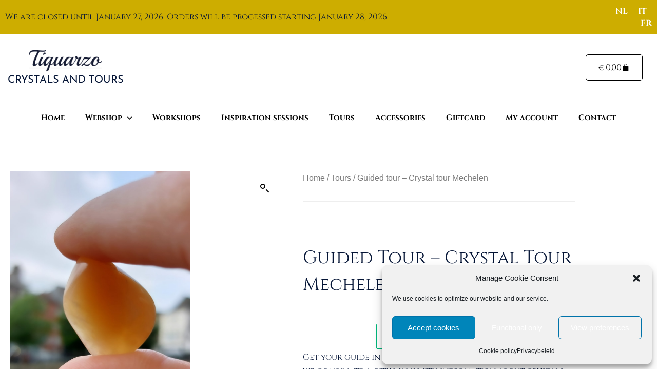

--- FILE ---
content_type: text/css
request_url: https://tiquarzo.be/wp-content/uploads/elementor/css/post-5220.css?ver=1768336631
body_size: 396
content:
.elementor-kit-5220{--e-global-color-primary:#051536;--e-global-color-secondary:#54595F;--e-global-color-text:#7A7A7A;--e-global-color-accent:#051536;--e-global-color-386fef43:#6EC1E4;--e-global-color-4e0d7f7f:#61CE70;--e-global-color-3c309efa:#4054B2;--e-global-color-23a80a45:#23A455;--e-global-color-4058dc7a:#000;--e-global-color-4dfefb97:#FFF;--e-global-color-3355266:#1A3789;--e-global-color-1bd5f807:#000000;--e-global-color-332fa05f:#CBBDA2;--e-global-color-178e7c04:#DDD5C8;--e-global-color-69c3b575:#F8F8F8;--e-global-typography-primary-font-family:"Cinzel";--e-global-typography-primary-font-weight:400;--e-global-typography-secondary-font-family:"Cinzel";--e-global-typography-secondary-font-weight:400;--e-global-typography-text-font-family:"Cinzel";--e-global-typography-text-font-weight:400;--e-global-typography-accent-font-family:"Cinzel";--e-global-typography-accent-font-weight:400;}.elementor-kit-5220 e-page-transition{background-color:#FFBC7D;}.elementor-section.elementor-section-boxed > .elementor-container{max-width:1140px;}.e-con{--container-max-width:1140px;}.elementor-widget:not(:last-child){margin-block-end:20px;}.elementor-element{--widgets-spacing:20px 20px;--widgets-spacing-row:20px;--widgets-spacing-column:20px;}{}h1.entry-title{display:var(--page-title-display);}@media(max-width:1024px){.elementor-section.elementor-section-boxed > .elementor-container{max-width:1024px;}.e-con{--container-max-width:1024px;}}@media(max-width:767px){.elementor-section.elementor-section-boxed > .elementor-container{max-width:767px;}.e-con{--container-max-width:767px;}}

--- FILE ---
content_type: text/css
request_url: https://tiquarzo.be/wp-content/uploads/elementor/css/post-2438.css?ver=1768336631
body_size: 2471
content:
.elementor-2438 .elementor-element.elementor-element-522c043:not(.elementor-motion-effects-element-type-background), .elementor-2438 .elementor-element.elementor-element-522c043 > .elementor-motion-effects-container > .elementor-motion-effects-layer{background-color:#CDAD00;}.elementor-2438 .elementor-element.elementor-element-522c043{transition:background 0.3s, border 0.3s, border-radius 0.3s, box-shadow 0.3s;}.elementor-2438 .elementor-element.elementor-element-522c043 > .elementor-background-overlay{transition:background 0.3s, border-radius 0.3s, opacity 0.3s;}.elementor-bc-flex-widget .elementor-2438 .elementor-element.elementor-element-c2e56c6.elementor-column .elementor-widget-wrap{align-items:center;}.elementor-2438 .elementor-element.elementor-element-c2e56c6.elementor-column.elementor-element[data-element_type="column"] > .elementor-widget-wrap.elementor-element-populated{align-content:center;align-items:center;}.elementor-2438 .elementor-element.elementor-element-c2e56c6.elementor-column > .elementor-widget-wrap{justify-content:center;}.elementor-widget-heading .elementor-heading-title{font-family:var( --e-global-typography-primary-font-family ), Sans-serif;font-size:var( --e-global-typography-primary-font-size );font-weight:var( --e-global-typography-primary-font-weight );line-height:var( --e-global-typography-primary-line-height );letter-spacing:var( --e-global-typography-primary-letter-spacing );color:var( --e-global-color-primary );}.elementor-bc-flex-widget .elementor-2438 .elementor-element.elementor-element-ec8544f.elementor-column .elementor-widget-wrap{align-items:center;}.elementor-2438 .elementor-element.elementor-element-ec8544f.elementor-column.elementor-element[data-element_type="column"] > .elementor-widget-wrap.elementor-element-populated{align-content:center;align-items:center;}.elementor-widget-polylang-language-switcher .cpel-switcher__lang a{font-family:var( --e-global-typography-primary-font-family ), Sans-serif;font-size:var( --e-global-typography-primary-font-size );font-weight:var( --e-global-typography-primary-font-weight );line-height:var( --e-global-typography-primary-line-height );letter-spacing:var( --e-global-typography-primary-letter-spacing );color:var( --e-global-color-text );}.elementor-widget-polylang-language-switcher .cpel-switcher__icon{color:var( --e-global-color-text );}.elementor-widget-polylang-language-switcher .cpel-switcher__lang a:hover, .elementor-widget-polylang-language-switcher .cpel-switcher__lang a:focus{font-family:var( --e-global-typography-primary-font-family ), Sans-serif;font-size:var( --e-global-typography-primary-font-size );font-weight:var( --e-global-typography-primary-font-weight );line-height:var( --e-global-typography-primary-line-height );letter-spacing:var( --e-global-typography-primary-letter-spacing );color:var( --e-global-color-accent );}.elementor-widget-polylang-language-switcher .cpel-switcher__lang.cpel-switcher__lang--active a{font-family:var( --e-global-typography-primary-font-family ), Sans-serif;font-size:var( --e-global-typography-primary-font-size );font-weight:var( --e-global-typography-primary-font-weight );line-height:var( --e-global-typography-primary-line-height );letter-spacing:var( --e-global-typography-primary-letter-spacing );}.elementor-2438 .elementor-element.elementor-element-d639f1f .cpel-switcher__lang a{font-weight:bold;color:#FFFFFF;}.elementor-2438 .elementor-element.elementor-element-d639f1f .cpel-switcher__icon{color:#FFFFFF;}.elementor-2438 .elementor-element.elementor-element-d639f1f .cpel-switcher__lang a:hover, .elementor-2438 .elementor-element.elementor-element-d639f1f .cpel-switcher__lang a:focus{color:#FFFFFF;}.elementor-2438 .elementor-element.elementor-element-d639f1f .cpel-switcher__nav{--cpel-switcher-space:10px;}.elementor-2438 .elementor-element.elementor-element-d639f1f .cpel-switcher__code{padding-left:10px;}.elementor-2438 .elementor-element.elementor-element-638de92:not(.elementor-motion-effects-element-type-background), .elementor-2438 .elementor-element.elementor-element-638de92 > .elementor-motion-effects-container > .elementor-motion-effects-layer{background-color:#FFFFFF;}.elementor-2438 .elementor-element.elementor-element-638de92 > .elementor-container{min-height:130px;}.elementor-2438 .elementor-element.elementor-element-638de92, .elementor-2438 .elementor-element.elementor-element-638de92 > .elementor-background-overlay{border-radius:0px 0px 0px 0px;}.elementor-2438 .elementor-element.elementor-element-638de92{transition:background 0.3s, border 0.3s, border-radius 0.3s, box-shadow 0.3s;}.elementor-2438 .elementor-element.elementor-element-638de92 > .elementor-background-overlay{transition:background 0.3s, border-radius 0.3s, opacity 0.3s;}.elementor-bc-flex-widget .elementor-2438 .elementor-element.elementor-element-018b74f.elementor-column .elementor-widget-wrap{align-items:center;}.elementor-2438 .elementor-element.elementor-element-018b74f.elementor-column.elementor-element[data-element_type="column"] > .elementor-widget-wrap.elementor-element-populated{align-content:center;align-items:center;}.elementor-2438 .elementor-element.elementor-element-018b74f > .elementor-widget-wrap > .elementor-widget:not(.elementor-widget__width-auto):not(.elementor-widget__width-initial):not(:last-child):not(.elementor-absolute){margin-block-end:0px;}.elementor-widget-image .widget-image-caption{color:var( --e-global-color-text );font-family:var( --e-global-typography-text-font-family ), Sans-serif;font-size:var( --e-global-typography-text-font-size );font-weight:var( --e-global-typography-text-font-weight );line-height:var( --e-global-typography-text-line-height );letter-spacing:var( --e-global-typography-text-letter-spacing );}.elementor-2438 .elementor-element.elementor-element-cbebc65 img{width:60%;}.elementor-2438 .elementor-element.elementor-element-f1aaca6{text-align:center;}.elementor-2438 .elementor-element.elementor-element-f1aaca6 .elementor-heading-title{font-family:"Josefin Sans", Sans-serif;font-size:20px;font-weight:400;}.elementor-bc-flex-widget .elementor-2438 .elementor-element.elementor-element-01c4939.elementor-column .elementor-widget-wrap{align-items:center;}.elementor-2438 .elementor-element.elementor-element-01c4939.elementor-column.elementor-element[data-element_type="column"] > .elementor-widget-wrap.elementor-element-populated{align-content:center;align-items:center;}.elementor-2438 .elementor-element.elementor-element-01c4939.elementor-column > .elementor-widget-wrap{justify-content:center;}.elementor-2438 .elementor-element.elementor-element-01c4939 > .elementor-widget-wrap > .elementor-widget:not(.elementor-widget__width-auto):not(.elementor-widget__width-initial):not(:last-child):not(.elementor-absolute){margin-block-end:0px;}.elementor-bc-flex-widget .elementor-2438 .elementor-element.elementor-element-0f17b60.elementor-column .elementor-widget-wrap{align-items:center;}.elementor-2438 .elementor-element.elementor-element-0f17b60.elementor-column.elementor-element[data-element_type="column"] > .elementor-widget-wrap.elementor-element-populated{align-content:center;align-items:center;}.elementor-widget-woocommerce-menu-cart .elementor-menu-cart__toggle .elementor-button{font-family:var( --e-global-typography-primary-font-family ), Sans-serif;font-size:var( --e-global-typography-primary-font-size );font-weight:var( --e-global-typography-primary-font-weight );line-height:var( --e-global-typography-primary-line-height );letter-spacing:var( --e-global-typography-primary-letter-spacing );}.elementor-widget-woocommerce-menu-cart .elementor-menu-cart__product-name a{font-family:var( --e-global-typography-primary-font-family ), Sans-serif;font-size:var( --e-global-typography-primary-font-size );font-weight:var( --e-global-typography-primary-font-weight );line-height:var( --e-global-typography-primary-line-height );letter-spacing:var( --e-global-typography-primary-letter-spacing );}.elementor-widget-woocommerce-menu-cart .elementor-menu-cart__product-price{font-family:var( --e-global-typography-primary-font-family ), Sans-serif;font-size:var( --e-global-typography-primary-font-size );font-weight:var( --e-global-typography-primary-font-weight );line-height:var( --e-global-typography-primary-line-height );letter-spacing:var( --e-global-typography-primary-letter-spacing );}.elementor-widget-woocommerce-menu-cart .elementor-menu-cart__footer-buttons .elementor-button{font-family:var( --e-global-typography-primary-font-family ), Sans-serif;font-size:var( --e-global-typography-primary-font-size );font-weight:var( --e-global-typography-primary-font-weight );line-height:var( --e-global-typography-primary-line-height );letter-spacing:var( --e-global-typography-primary-letter-spacing );}.elementor-widget-woocommerce-menu-cart .elementor-menu-cart__footer-buttons a.elementor-button--view-cart{font-family:var( --e-global-typography-primary-font-family ), Sans-serif;font-size:var( --e-global-typography-primary-font-size );font-weight:var( --e-global-typography-primary-font-weight );line-height:var( --e-global-typography-primary-line-height );letter-spacing:var( --e-global-typography-primary-letter-spacing );}.elementor-widget-woocommerce-menu-cart .elementor-menu-cart__footer-buttons a.elementor-button--checkout{font-family:var( --e-global-typography-primary-font-family ), Sans-serif;font-size:var( --e-global-typography-primary-font-size );font-weight:var( --e-global-typography-primary-font-weight );line-height:var( --e-global-typography-primary-line-height );letter-spacing:var( --e-global-typography-primary-letter-spacing );}.elementor-widget-woocommerce-menu-cart .woocommerce-mini-cart__empty-message{font-family:var( --e-global-typography-primary-font-family ), Sans-serif;font-size:var( --e-global-typography-primary-font-size );font-weight:var( --e-global-typography-primary-font-weight );line-height:var( --e-global-typography-primary-line-height );letter-spacing:var( --e-global-typography-primary-letter-spacing );}.elementor-2438 .elementor-element.elementor-element-6362ff1 > .elementor-widget-container{margin:0px 0px 0px 0px;padding:0px 14px 0px 0px;}.elementor-2438 .elementor-element.elementor-element-6362ff1{--main-alignment:right;--divider-style:none;--subtotal-divider-style:none;--elementor-remove-from-cart-button:none;--remove-from-cart-button:block;--toggle-button-text-color:#000000;--toggle-button-icon-color:#000000;--toggle-button-border-color:#000000;--toggle-button-border-width:1px;--toggle-button-border-radius:5px;--cart-border-style:none;--menu-cart-subtotal-color:#000000;--product-price-color:#000000;--cart-footer-layout:1fr;--products-max-height-sidecart:calc(100vh - 300px);--products-max-height-minicart:calc(100vh - 450px);--space-between-buttons:10px;--view-cart-button-text-color:#051536;--view-cart-button-background-color:rgba(255,255,255,0);--checkout-button-text-color:#051536;--checkout-button-background-color:rgba(255,255,255,0.02);}.elementor-2438 .elementor-element.elementor-element-6362ff1 .elementor-menu-cart__toggle .elementor-button{gap:10px;}.elementor-2438 .elementor-element.elementor-element-6362ff1 .widget_shopping_cart_content{--subtotal-divider-left-width:0;--subtotal-divider-right-width:0;}.elementor-2438 .elementor-element.elementor-element-6362ff1 .elementor-menu-cart__product-name a{color:#000000;}.elementor-2438 .elementor-element.elementor-element-6362ff1 .elementor-button--view-cart{border-style:solid;border-width:1px 1px 1px 1px;border-color:#051536;}.elementor-2438 .elementor-element.elementor-element-6362ff1 .elementor-button--checkout{border-style:solid;border-width:1px 1px 1px 1px;border-color:#051536;}.elementor-2438 .elementor-element.elementor-element-3a7c244:not(.elementor-motion-effects-element-type-background), .elementor-2438 .elementor-element.elementor-element-3a7c244 > .elementor-motion-effects-container > .elementor-motion-effects-layer{background-color:#FFFFFF;}.elementor-2438 .elementor-element.elementor-element-3a7c244{transition:background 0.3s, border 0.3s, border-radius 0.3s, box-shadow 0.3s;}.elementor-2438 .elementor-element.elementor-element-3a7c244 > .elementor-background-overlay{transition:background 0.3s, border-radius 0.3s, opacity 0.3s;}.elementor-bc-flex-widget .elementor-2438 .elementor-element.elementor-element-00a95aa.elementor-column .elementor-widget-wrap{align-items:center;}.elementor-2438 .elementor-element.elementor-element-00a95aa.elementor-column.elementor-element[data-element_type="column"] > .elementor-widget-wrap.elementor-element-populated{align-content:center;align-items:center;}.elementor-2438 .elementor-element.elementor-element-00a95aa.elementor-column > .elementor-widget-wrap{justify-content:center;}.elementor-widget-nav-menu .elementor-nav-menu .elementor-item{font-family:var( --e-global-typography-primary-font-family ), Sans-serif;font-size:var( --e-global-typography-primary-font-size );font-weight:var( --e-global-typography-primary-font-weight );line-height:var( --e-global-typography-primary-line-height );letter-spacing:var( --e-global-typography-primary-letter-spacing );}.elementor-widget-nav-menu .elementor-nav-menu--main .elementor-item{color:var( --e-global-color-text );fill:var( --e-global-color-text );}.elementor-widget-nav-menu .elementor-nav-menu--main .elementor-item:hover,
					.elementor-widget-nav-menu .elementor-nav-menu--main .elementor-item.elementor-item-active,
					.elementor-widget-nav-menu .elementor-nav-menu--main .elementor-item.highlighted,
					.elementor-widget-nav-menu .elementor-nav-menu--main .elementor-item:focus{color:var( --e-global-color-accent );fill:var( --e-global-color-accent );}.elementor-widget-nav-menu .elementor-nav-menu--main:not(.e--pointer-framed) .elementor-item:before,
					.elementor-widget-nav-menu .elementor-nav-menu--main:not(.e--pointer-framed) .elementor-item:after{background-color:var( --e-global-color-accent );}.elementor-widget-nav-menu .e--pointer-framed .elementor-item:before,
					.elementor-widget-nav-menu .e--pointer-framed .elementor-item:after{border-color:var( --e-global-color-accent );}.elementor-widget-nav-menu{--e-nav-menu-divider-color:var( --e-global-color-text );}.elementor-widget-nav-menu .elementor-nav-menu--dropdown .elementor-item, .elementor-widget-nav-menu .elementor-nav-menu--dropdown  .elementor-sub-item{font-family:var( --e-global-typography-accent-font-family ), Sans-serif;font-size:var( --e-global-typography-accent-font-size );font-weight:var( --e-global-typography-accent-font-weight );letter-spacing:var( --e-global-typography-accent-letter-spacing );}.elementor-2438 .elementor-element.elementor-element-7b60388 .elementor-menu-toggle{margin:0 auto;background-color:rgba(6, 6, 6, 0);}.elementor-2438 .elementor-element.elementor-element-7b60388 .elementor-nav-menu .elementor-item{font-family:"Cinzel", Sans-serif;font-size:15px;font-weight:bold;}.elementor-2438 .elementor-element.elementor-element-7b60388 .elementor-nav-menu--main .elementor-item{color:#000000;fill:#000000;}.elementor-2438 .elementor-element.elementor-element-7b60388 .elementor-nav-menu--main .elementor-item:hover,
					.elementor-2438 .elementor-element.elementor-element-7b60388 .elementor-nav-menu--main .elementor-item.elementor-item-active,
					.elementor-2438 .elementor-element.elementor-element-7b60388 .elementor-nav-menu--main .elementor-item.highlighted,
					.elementor-2438 .elementor-element.elementor-element-7b60388 .elementor-nav-menu--main .elementor-item:focus{color:#000000;fill:#000000;}.elementor-2438 .elementor-element.elementor-element-7b60388 .elementor-nav-menu--main:not(.e--pointer-framed) .elementor-item:before,
					.elementor-2438 .elementor-element.elementor-element-7b60388 .elementor-nav-menu--main:not(.e--pointer-framed) .elementor-item:after{background-color:#000000;}.elementor-2438 .elementor-element.elementor-element-7b60388 .e--pointer-framed .elementor-item:before,
					.elementor-2438 .elementor-element.elementor-element-7b60388 .e--pointer-framed .elementor-item:after{border-color:#000000;}.elementor-2438 .elementor-element.elementor-element-7b60388 .e--pointer-framed .elementor-item:before{border-width:2px;}.elementor-2438 .elementor-element.elementor-element-7b60388 .e--pointer-framed.e--animation-draw .elementor-item:before{border-width:0 0 2px 2px;}.elementor-2438 .elementor-element.elementor-element-7b60388 .e--pointer-framed.e--animation-draw .elementor-item:after{border-width:2px 2px 0 0;}.elementor-2438 .elementor-element.elementor-element-7b60388 .e--pointer-framed.e--animation-corners .elementor-item:before{border-width:2px 0 0 2px;}.elementor-2438 .elementor-element.elementor-element-7b60388 .e--pointer-framed.e--animation-corners .elementor-item:after{border-width:0 2px 2px 0;}.elementor-2438 .elementor-element.elementor-element-7b60388 .e--pointer-underline .elementor-item:after,
					 .elementor-2438 .elementor-element.elementor-element-7b60388 .e--pointer-overline .elementor-item:before,
					 .elementor-2438 .elementor-element.elementor-element-7b60388 .e--pointer-double-line .elementor-item:before,
					 .elementor-2438 .elementor-element.elementor-element-7b60388 .e--pointer-double-line .elementor-item:after{height:2px;}.elementor-2438 .elementor-element.elementor-element-7b60388 .elementor-nav-menu--dropdown a, .elementor-2438 .elementor-element.elementor-element-7b60388 .elementor-menu-toggle{color:#000000;fill:#000000;}.elementor-2438 .elementor-element.elementor-element-7b60388 .elementor-nav-menu--dropdown{background-color:#ffffff;border-radius:5px 5px 5px 5px;}.elementor-2438 .elementor-element.elementor-element-7b60388 .elementor-nav-menu--dropdown a:hover,
					.elementor-2438 .elementor-element.elementor-element-7b60388 .elementor-nav-menu--dropdown a:focus,
					.elementor-2438 .elementor-element.elementor-element-7b60388 .elementor-nav-menu--dropdown a.elementor-item-active,
					.elementor-2438 .elementor-element.elementor-element-7b60388 .elementor-nav-menu--dropdown a.highlighted,
					.elementor-2438 .elementor-element.elementor-element-7b60388 .elementor-menu-toggle:hover,
					.elementor-2438 .elementor-element.elementor-element-7b60388 .elementor-menu-toggle:focus{color:#ffffff;}.elementor-2438 .elementor-element.elementor-element-7b60388 .elementor-nav-menu--dropdown a:hover,
					.elementor-2438 .elementor-element.elementor-element-7b60388 .elementor-nav-menu--dropdown a:focus,
					.elementor-2438 .elementor-element.elementor-element-7b60388 .elementor-nav-menu--dropdown a.elementor-item-active,
					.elementor-2438 .elementor-element.elementor-element-7b60388 .elementor-nav-menu--dropdown a.highlighted{background-color:#051536;}.elementor-2438 .elementor-element.elementor-element-7b60388 .elementor-nav-menu--dropdown .elementor-item, .elementor-2438 .elementor-element.elementor-element-7b60388 .elementor-nav-menu--dropdown  .elementor-sub-item{font-weight:bold;}.elementor-2438 .elementor-element.elementor-element-7b60388 .elementor-nav-menu--dropdown li:first-child a{border-top-left-radius:5px;border-top-right-radius:5px;}.elementor-2438 .elementor-element.elementor-element-7b60388 .elementor-nav-menu--dropdown li:last-child a{border-bottom-right-radius:5px;border-bottom-left-radius:5px;}.elementor-2438 .elementor-element.elementor-element-7b60388 div.elementor-menu-toggle{color:#000000;}.elementor-2438 .elementor-element.elementor-element-7b60388 div.elementor-menu-toggle svg{fill:#000000;}.elementor-2438 .elementor-element.elementor-element-7b60388 div.elementor-menu-toggle:hover, .elementor-2438 .elementor-element.elementor-element-7b60388 div.elementor-menu-toggle:focus{color:#000000;}.elementor-2438 .elementor-element.elementor-element-7b60388 div.elementor-menu-toggle:hover svg, .elementor-2438 .elementor-element.elementor-element-7b60388 div.elementor-menu-toggle:focus svg{fill:#000000;}.elementor-theme-builder-content-area{height:400px;}.elementor-location-header:before, .elementor-location-footer:before{content:"";display:table;clear:both;}@media(min-width:768px){.elementor-2438 .elementor-element.elementor-element-c2e56c6{width:90.45%;}.elementor-2438 .elementor-element.elementor-element-ec8544f{width:9.564%;}.elementor-2438 .elementor-element.elementor-element-018b74f{width:20%;}.elementor-2438 .elementor-element.elementor-element-01c4939{width:67.707%;}.elementor-2438 .elementor-element.elementor-element-0f17b60{width:11.957%;}}@media(max-width:1024px) and (min-width:768px){.elementor-2438 .elementor-element.elementor-element-c2e56c6{width:80%;}.elementor-2438 .elementor-element.elementor-element-ec8544f{width:20%;}.elementor-2438 .elementor-element.elementor-element-018b74f{width:40%;}.elementor-2438 .elementor-element.elementor-element-01c4939{width:41%;}.elementor-2438 .elementor-element.elementor-element-0f17b60{width:10%;}.elementor-2438 .elementor-element.elementor-element-00a95aa{width:100%;}}@media(max-width:1024px){.elementor-widget-heading .elementor-heading-title{font-size:var( --e-global-typography-primary-font-size );line-height:var( --e-global-typography-primary-line-height );letter-spacing:var( --e-global-typography-primary-letter-spacing );}.elementor-bc-flex-widget .elementor-2438 .elementor-element.elementor-element-ec8544f.elementor-column .elementor-widget-wrap{align-items:center;}.elementor-2438 .elementor-element.elementor-element-ec8544f.elementor-column.elementor-element[data-element_type="column"] > .elementor-widget-wrap.elementor-element-populated{align-content:center;align-items:center;}.elementor-widget-polylang-language-switcher .cpel-switcher__lang a{font-size:var( --e-global-typography-primary-font-size );line-height:var( --e-global-typography-primary-line-height );letter-spacing:var( --e-global-typography-primary-letter-spacing );}.elementor-widget-polylang-language-switcher .cpel-switcher__lang a:hover, .elementor-widget-polylang-language-switcher .cpel-switcher__lang a:focus{font-size:var( --e-global-typography-primary-font-size );line-height:var( --e-global-typography-primary-line-height );letter-spacing:var( --e-global-typography-primary-letter-spacing );}.elementor-widget-polylang-language-switcher .cpel-switcher__lang.cpel-switcher__lang--active a{font-size:var( --e-global-typography-primary-font-size );line-height:var( --e-global-typography-primary-line-height );letter-spacing:var( --e-global-typography-primary-letter-spacing );}.elementor-widget-image .widget-image-caption{font-size:var( --e-global-typography-text-font-size );line-height:var( --e-global-typography-text-line-height );letter-spacing:var( --e-global-typography-text-letter-spacing );}.elementor-widget-woocommerce-menu-cart .elementor-menu-cart__toggle .elementor-button{font-size:var( --e-global-typography-primary-font-size );line-height:var( --e-global-typography-primary-line-height );letter-spacing:var( --e-global-typography-primary-letter-spacing );}.elementor-widget-woocommerce-menu-cart .elementor-menu-cart__product-name a{font-size:var( --e-global-typography-primary-font-size );line-height:var( --e-global-typography-primary-line-height );letter-spacing:var( --e-global-typography-primary-letter-spacing );}.elementor-widget-woocommerce-menu-cart .elementor-menu-cart__product-price{font-size:var( --e-global-typography-primary-font-size );line-height:var( --e-global-typography-primary-line-height );letter-spacing:var( --e-global-typography-primary-letter-spacing );}.elementor-widget-woocommerce-menu-cart .elementor-menu-cart__footer-buttons .elementor-button{font-size:var( --e-global-typography-primary-font-size );line-height:var( --e-global-typography-primary-line-height );letter-spacing:var( --e-global-typography-primary-letter-spacing );}.elementor-widget-woocommerce-menu-cart .elementor-menu-cart__footer-buttons a.elementor-button--view-cart{font-size:var( --e-global-typography-primary-font-size );line-height:var( --e-global-typography-primary-line-height );letter-spacing:var( --e-global-typography-primary-letter-spacing );}.elementor-widget-woocommerce-menu-cart .elementor-menu-cart__footer-buttons a.elementor-button--checkout{font-size:var( --e-global-typography-primary-font-size );line-height:var( --e-global-typography-primary-line-height );letter-spacing:var( --e-global-typography-primary-letter-spacing );}.elementor-widget-woocommerce-menu-cart .woocommerce-mini-cart__empty-message{font-size:var( --e-global-typography-primary-font-size );line-height:var( --e-global-typography-primary-line-height );letter-spacing:var( --e-global-typography-primary-letter-spacing );}.elementor-widget-nav-menu .elementor-nav-menu .elementor-item{font-size:var( --e-global-typography-primary-font-size );line-height:var( --e-global-typography-primary-line-height );letter-spacing:var( --e-global-typography-primary-letter-spacing );}.elementor-widget-nav-menu .elementor-nav-menu--dropdown .elementor-item, .elementor-widget-nav-menu .elementor-nav-menu--dropdown  .elementor-sub-item{font-size:var( --e-global-typography-accent-font-size );letter-spacing:var( --e-global-typography-accent-letter-spacing );}}@media(max-width:767px){.elementor-widget-heading .elementor-heading-title{font-size:var( --e-global-typography-primary-font-size );line-height:var( --e-global-typography-primary-line-height );letter-spacing:var( --e-global-typography-primary-letter-spacing );}.elementor-widget-polylang-language-switcher .cpel-switcher__lang a{font-size:var( --e-global-typography-primary-font-size );line-height:var( --e-global-typography-primary-line-height );letter-spacing:var( --e-global-typography-primary-letter-spacing );}.elementor-widget-polylang-language-switcher .cpel-switcher__lang a:hover, .elementor-widget-polylang-language-switcher .cpel-switcher__lang a:focus{font-size:var( --e-global-typography-primary-font-size );line-height:var( --e-global-typography-primary-line-height );letter-spacing:var( --e-global-typography-primary-letter-spacing );}.elementor-widget-polylang-language-switcher .cpel-switcher__lang.cpel-switcher__lang--active a{font-size:var( --e-global-typography-primary-font-size );line-height:var( --e-global-typography-primary-line-height );letter-spacing:var( --e-global-typography-primary-letter-spacing );}.elementor-2438 .elementor-element.elementor-element-018b74f{width:100%;}.elementor-widget-image .widget-image-caption{font-size:var( --e-global-typography-text-font-size );line-height:var( --e-global-typography-text-line-height );letter-spacing:var( --e-global-typography-text-letter-spacing );}.elementor-2438 .elementor-element.elementor-element-0f17b60{width:50%;}.elementor-widget-woocommerce-menu-cart .elementor-menu-cart__toggle .elementor-button{font-size:var( --e-global-typography-primary-font-size );line-height:var( --e-global-typography-primary-line-height );letter-spacing:var( --e-global-typography-primary-letter-spacing );}.elementor-widget-woocommerce-menu-cart .elementor-menu-cart__product-name a{font-size:var( --e-global-typography-primary-font-size );line-height:var( --e-global-typography-primary-line-height );letter-spacing:var( --e-global-typography-primary-letter-spacing );}.elementor-widget-woocommerce-menu-cart .elementor-menu-cart__product-price{font-size:var( --e-global-typography-primary-font-size );line-height:var( --e-global-typography-primary-line-height );letter-spacing:var( --e-global-typography-primary-letter-spacing );}.elementor-widget-woocommerce-menu-cart .elementor-menu-cart__footer-buttons .elementor-button{font-size:var( --e-global-typography-primary-font-size );line-height:var( --e-global-typography-primary-line-height );letter-spacing:var( --e-global-typography-primary-letter-spacing );}.elementor-widget-woocommerce-menu-cart .elementor-menu-cart__footer-buttons a.elementor-button--view-cart{font-size:var( --e-global-typography-primary-font-size );line-height:var( --e-global-typography-primary-line-height );letter-spacing:var( --e-global-typography-primary-letter-spacing );}.elementor-widget-woocommerce-menu-cart .elementor-menu-cart__footer-buttons a.elementor-button--checkout{font-size:var( --e-global-typography-primary-font-size );line-height:var( --e-global-typography-primary-line-height );letter-spacing:var( --e-global-typography-primary-letter-spacing );}.elementor-widget-woocommerce-menu-cart .woocommerce-mini-cart__empty-message{font-size:var( --e-global-typography-primary-font-size );line-height:var( --e-global-typography-primary-line-height );letter-spacing:var( --e-global-typography-primary-letter-spacing );}.elementor-widget-nav-menu .elementor-nav-menu .elementor-item{font-size:var( --e-global-typography-primary-font-size );line-height:var( --e-global-typography-primary-line-height );letter-spacing:var( --e-global-typography-primary-letter-spacing );}.elementor-widget-nav-menu .elementor-nav-menu--dropdown .elementor-item, .elementor-widget-nav-menu .elementor-nav-menu--dropdown  .elementor-sub-item{font-size:var( --e-global-typography-accent-font-size );letter-spacing:var( --e-global-typography-accent-letter-spacing );}}/* Start custom CSS for woocommerce-menu-cart, class: .elementor-element-6362ff1 */.winkelmandje .elementor-button--view-cart{
    display: none;
}/* End custom CSS */
/* Start custom CSS for section, class: .elementor-element-638de92 */.price ins {
    background: transparent !important;
}
.facetwp-btn {
    display: none !important;
}
.tekstheader p {
    margin: 0;
}/* End custom CSS */
/* Start custom CSS for nav-menu, class: .elementor-element-7b60388 */.menu-item-4054 a{
    font-weight: 800 !important;
}/* End custom CSS */

--- FILE ---
content_type: text/css
request_url: https://tiquarzo.be/wp-content/uploads/elementor/css/post-2440.css?ver=1768336631
body_size: 1600
content:
.elementor-2440 .elementor-element.elementor-element-3b7c15d1 > .elementor-container > .elementor-column > .elementor-widget-wrap{align-content:center;align-items:center;}.elementor-2440 .elementor-element.elementor-element-3b7c15d1:not(.elementor-motion-effects-element-type-background), .elementor-2440 .elementor-element.elementor-element-3b7c15d1 > .elementor-motion-effects-container > .elementor-motion-effects-layer{background-color:#ffffff;}.elementor-2440 .elementor-element.elementor-element-3b7c15d1{transition:background 0.3s, border 0.3s, border-radius 0.3s, box-shadow 0.3s;padding:0px 0px 30px 0px;}.elementor-2440 .elementor-element.elementor-element-3b7c15d1 > .elementor-background-overlay{transition:background 0.3s, border-radius 0.3s, opacity 0.3s;}.elementor-2440 .elementor-element.elementor-element-10ff27f2 > .elementor-container > .elementor-column > .elementor-widget-wrap{align-content:center;align-items:center;}.elementor-2440 .elementor-element.elementor-element-10ff27f2{border-style:solid;border-width:0px 0px 1px 0px;border-color:#f9f9f9;margin-top:0px;margin-bottom:30px;padding:0px 0px 30px 0px;}.elementor-bc-flex-widget .elementor-2440 .elementor-element.elementor-element-2a7c4b6b.elementor-column .elementor-widget-wrap{align-items:center;}.elementor-2440 .elementor-element.elementor-element-2a7c4b6b.elementor-column.elementor-element[data-element_type="column"] > .elementor-widget-wrap.elementor-element-populated{align-content:center;align-items:center;}.elementor-widget-nav-menu .elementor-nav-menu .elementor-item{font-family:var( --e-global-typography-primary-font-family ), Sans-serif;font-size:var( --e-global-typography-primary-font-size );font-weight:var( --e-global-typography-primary-font-weight );line-height:var( --e-global-typography-primary-line-height );letter-spacing:var( --e-global-typography-primary-letter-spacing );}.elementor-widget-nav-menu .elementor-nav-menu--main .elementor-item{color:var( --e-global-color-text );fill:var( --e-global-color-text );}.elementor-widget-nav-menu .elementor-nav-menu--main .elementor-item:hover,
					.elementor-widget-nav-menu .elementor-nav-menu--main .elementor-item.elementor-item-active,
					.elementor-widget-nav-menu .elementor-nav-menu--main .elementor-item.highlighted,
					.elementor-widget-nav-menu .elementor-nav-menu--main .elementor-item:focus{color:var( --e-global-color-accent );fill:var( --e-global-color-accent );}.elementor-widget-nav-menu .elementor-nav-menu--main:not(.e--pointer-framed) .elementor-item:before,
					.elementor-widget-nav-menu .elementor-nav-menu--main:not(.e--pointer-framed) .elementor-item:after{background-color:var( --e-global-color-accent );}.elementor-widget-nav-menu .e--pointer-framed .elementor-item:before,
					.elementor-widget-nav-menu .e--pointer-framed .elementor-item:after{border-color:var( --e-global-color-accent );}.elementor-widget-nav-menu{--e-nav-menu-divider-color:var( --e-global-color-text );}.elementor-widget-nav-menu .elementor-nav-menu--dropdown .elementor-item, .elementor-widget-nav-menu .elementor-nav-menu--dropdown  .elementor-sub-item{font-family:var( --e-global-typography-accent-font-family ), Sans-serif;font-size:var( --e-global-typography-accent-font-size );font-weight:var( --e-global-typography-accent-font-weight );letter-spacing:var( --e-global-typography-accent-letter-spacing );}.elementor-2440 .elementor-element.elementor-element-4a6046ae .elementor-menu-toggle{margin:0 auto;background-color:rgba(0,0,0,0);border-width:0px;border-radius:0px;}.elementor-2440 .elementor-element.elementor-element-4a6046ae .elementor-nav-menu .elementor-item{font-size:13px;font-weight:500;}.elementor-2440 .elementor-element.elementor-element-4a6046ae .elementor-nav-menu--main .elementor-item:hover,
					.elementor-2440 .elementor-element.elementor-element-4a6046ae .elementor-nav-menu--main .elementor-item.elementor-item-active,
					.elementor-2440 .elementor-element.elementor-element-4a6046ae .elementor-nav-menu--main .elementor-item.highlighted,
					.elementor-2440 .elementor-element.elementor-element-4a6046ae .elementor-nav-menu--main .elementor-item:focus{color:#000000;fill:#000000;}.elementor-2440 .elementor-element.elementor-element-4a6046ae .elementor-nav-menu--main .elementor-item{padding-left:0px;padding-right:0px;}.elementor-2440 .elementor-element.elementor-element-4a6046ae{--e-nav-menu-horizontal-menu-item-margin:calc( 30px / 2 );--nav-menu-icon-size:30px;}.elementor-2440 .elementor-element.elementor-element-4a6046ae .elementor-nav-menu--main:not(.elementor-nav-menu--layout-horizontal) .elementor-nav-menu > li:not(:last-child){margin-bottom:30px;}.elementor-2440 .elementor-element.elementor-element-4a6046ae .elementor-nav-menu--dropdown a, .elementor-2440 .elementor-element.elementor-element-4a6046ae .elementor-menu-toggle{color:#000000;fill:#000000;}.elementor-2440 .elementor-element.elementor-element-4a6046ae .elementor-nav-menu--dropdown{background-color:#eaeaea;}.elementor-2440 .elementor-element.elementor-element-4a6046ae .elementor-nav-menu--dropdown a:hover,
					.elementor-2440 .elementor-element.elementor-element-4a6046ae .elementor-nav-menu--dropdown a:focus,
					.elementor-2440 .elementor-element.elementor-element-4a6046ae .elementor-nav-menu--dropdown a.elementor-item-active,
					.elementor-2440 .elementor-element.elementor-element-4a6046ae .elementor-nav-menu--dropdown a.highlighted,
					.elementor-2440 .elementor-element.elementor-element-4a6046ae .elementor-menu-toggle:hover,
					.elementor-2440 .elementor-element.elementor-element-4a6046ae .elementor-menu-toggle:focus{color:#000000;}.elementor-2440 .elementor-element.elementor-element-4a6046ae .elementor-nav-menu--dropdown a:hover,
					.elementor-2440 .elementor-element.elementor-element-4a6046ae .elementor-nav-menu--dropdown a:focus,
					.elementor-2440 .elementor-element.elementor-element-4a6046ae .elementor-nav-menu--dropdown a.elementor-item-active,
					.elementor-2440 .elementor-element.elementor-element-4a6046ae .elementor-nav-menu--dropdown a.highlighted{background-color:#ededed;}.elementor-2440 .elementor-element.elementor-element-4a6046ae .elementor-nav-menu--dropdown .elementor-item, .elementor-2440 .elementor-element.elementor-element-4a6046ae .elementor-nav-menu--dropdown  .elementor-sub-item{font-size:15px;}.elementor-2440 .elementor-element.elementor-element-4a6046ae div.elementor-menu-toggle{color:#000000;}.elementor-2440 .elementor-element.elementor-element-4a6046ae div.elementor-menu-toggle svg{fill:#000000;}.elementor-2440 .elementor-element.elementor-element-4a6046ae div.elementor-menu-toggle:hover, .elementor-2440 .elementor-element.elementor-element-4a6046ae div.elementor-menu-toggle:focus{color:#000000;}.elementor-2440 .elementor-element.elementor-element-4a6046ae div.elementor-menu-toggle:hover svg, .elementor-2440 .elementor-element.elementor-element-4a6046ae div.elementor-menu-toggle:focus svg{fill:#000000;}.elementor-widget-heading .elementor-heading-title{font-family:var( --e-global-typography-primary-font-family ), Sans-serif;font-size:var( --e-global-typography-primary-font-size );font-weight:var( --e-global-typography-primary-font-weight );line-height:var( --e-global-typography-primary-line-height );letter-spacing:var( --e-global-typography-primary-letter-spacing );color:var( --e-global-color-primary );}.elementor-2440 .elementor-element.elementor-element-48e10f29{text-align:end;}.elementor-2440 .elementor-element.elementor-element-48e10f29 .elementor-heading-title{font-size:15px;font-weight:500;color:#54595f;}.elementor-2440 .elementor-element.elementor-element-72a27911 > .elementor-container > .elementor-column > .elementor-widget-wrap{align-content:center;align-items:center;}.elementor-2440 .elementor-element.elementor-element-26baa6da{text-align:start;}.elementor-2440 .elementor-element.elementor-element-26baa6da .elementor-heading-title{font-size:13px;font-weight:300;color:#54595f;}.elementor-widget-image .widget-image-caption{color:var( --e-global-color-text );font-family:var( --e-global-typography-text-font-family ), Sans-serif;font-size:var( --e-global-typography-text-font-size );font-weight:var( --e-global-typography-text-font-weight );line-height:var( --e-global-typography-text-line-height );letter-spacing:var( --e-global-typography-text-letter-spacing );}.elementor-2440 .elementor-element.elementor-element-0bbf454{width:auto;max-width:auto;}.elementor-2440 .elementor-element.elementor-element-0bbf454 img{width:40px;}.elementor-2440 .elementor-element.elementor-element-d60267d{width:auto;max-width:auto;}.elementor-2440 .elementor-element.elementor-element-d60267d > .elementor-widget-container{margin:0px 0px 0px 10px;}.elementor-2440 .elementor-element.elementor-element-d60267d img{width:40px;}.elementor-2440 .elementor-element.elementor-element-63cd17c{width:auto;max-width:auto;}.elementor-2440 .elementor-element.elementor-element-63cd17c > .elementor-widget-container{margin:0px 0px 0px 10px;}.elementor-2440 .elementor-element.elementor-element-63cd17c img{width:40px;}.elementor-2440 .elementor-element.elementor-element-3c6f93e{width:auto;max-width:auto;}.elementor-2440 .elementor-element.elementor-element-3c6f93e > .elementor-widget-container{margin:0px 0px 0px 10px;}.elementor-2440 .elementor-element.elementor-element-3c6f93e img{width:40px;}.elementor-2440 .elementor-element.elementor-element-1c8f364{text-align:end;}.elementor-2440 .elementor-element.elementor-element-1c8f364 .elementor-heading-title{font-size:13px;font-weight:300;color:#54595f;}.elementor-2440 .elementor-element.elementor-element-dee8769{--grid-template-columns:repeat(0, auto);--icon-size:20px;--grid-column-gap:20px;--grid-row-gap:0px;}.elementor-2440 .elementor-element.elementor-element-dee8769 .elementor-widget-container{text-align:right;}.elementor-2440 .elementor-element.elementor-element-dee8769 .elementor-social-icon{background-color:rgba(0,0,0,0);--icon-padding:0em;}.elementor-2440 .elementor-element.elementor-element-dee8769 .elementor-social-icon i{color:rgba(84,89,95,0.73);}.elementor-2440 .elementor-element.elementor-element-dee8769 .elementor-social-icon svg{fill:rgba(84,89,95,0.73);}.elementor-2440 .elementor-element.elementor-element-dee8769 .elementor-social-icon:hover{background-color:rgba(255,255,255,0);}.elementor-2440 .elementor-element.elementor-element-dee8769 .elementor-social-icon:hover i{color:#000000;}.elementor-2440 .elementor-element.elementor-element-dee8769 .elementor-social-icon:hover svg{fill:#000000;}.elementor-theme-builder-content-area{height:400px;}.elementor-location-header:before, .elementor-location-footer:before{content:"";display:table;clear:both;}@media(max-width:1024px) and (min-width:768px){.elementor-2440 .elementor-element.elementor-element-6bf2cb16{width:100%;}}@media(max-width:1024px){.elementor-2440 .elementor-element.elementor-element-3b7c15d1{padding:30px 20px 30px 20px;}.elementor-widget-nav-menu .elementor-nav-menu .elementor-item{font-size:var( --e-global-typography-primary-font-size );line-height:var( --e-global-typography-primary-line-height );letter-spacing:var( --e-global-typography-primary-letter-spacing );}.elementor-widget-nav-menu .elementor-nav-menu--dropdown .elementor-item, .elementor-widget-nav-menu .elementor-nav-menu--dropdown  .elementor-sub-item{font-size:var( --e-global-typography-accent-font-size );letter-spacing:var( --e-global-typography-accent-letter-spacing );}.elementor-2440 .elementor-element.elementor-element-4a6046ae .elementor-nav-menu .elementor-item{font-size:13px;}.elementor-widget-heading .elementor-heading-title{font-size:var( --e-global-typography-primary-font-size );line-height:var( --e-global-typography-primary-line-height );letter-spacing:var( --e-global-typography-primary-letter-spacing );}.elementor-2440 .elementor-element.elementor-element-48e10f29 .elementor-heading-title{font-size:22px;}.elementor-widget-image .widget-image-caption{font-size:var( --e-global-typography-text-font-size );line-height:var( --e-global-typography-text-line-height );letter-spacing:var( --e-global-typography-text-letter-spacing );}.elementor-2440 .elementor-element.elementor-element-dee8769{--icon-size:13px;--grid-column-gap:10px;}}@media(max-width:767px){.elementor-2440 .elementor-element.elementor-element-3b7c15d1{padding:25px 20px 25px 20px;}.elementor-2440 .elementor-element.elementor-element-6bf2cb16{width:100%;}.elementor-2440 .elementor-element.elementor-element-2a7c4b6b{width:30%;}.elementor-widget-nav-menu .elementor-nav-menu .elementor-item{font-size:var( --e-global-typography-primary-font-size );line-height:var( --e-global-typography-primary-line-height );letter-spacing:var( --e-global-typography-primary-letter-spacing );}.elementor-widget-nav-menu .elementor-nav-menu--dropdown .elementor-item, .elementor-widget-nav-menu .elementor-nav-menu--dropdown  .elementor-sub-item{font-size:var( --e-global-typography-accent-font-size );letter-spacing:var( --e-global-typography-accent-letter-spacing );}.elementor-2440 .elementor-element.elementor-element-4a6046ae .elementor-nav-menu--main > .elementor-nav-menu > li > .elementor-nav-menu--dropdown, .elementor-2440 .elementor-element.elementor-element-4a6046ae .elementor-nav-menu__container.elementor-nav-menu--dropdown{margin-top:40px !important;}.elementor-2440 .elementor-element.elementor-element-a2d9648{width:70%;}.elementor-widget-heading .elementor-heading-title{font-size:var( --e-global-typography-primary-font-size );line-height:var( --e-global-typography-primary-line-height );letter-spacing:var( --e-global-typography-primary-letter-spacing );}.elementor-2440 .elementor-element.elementor-element-48e10f29{text-align:end;}.elementor-2440 .elementor-element.elementor-element-48e10f29 .elementor-heading-title{font-size:20px;}.elementor-2440 .elementor-element.elementor-element-26baa6da{text-align:center;}.elementor-2440 .elementor-element.elementor-element-26baa6da .elementor-heading-title{line-height:19px;}.elementor-widget-image .widget-image-caption{font-size:var( --e-global-typography-text-font-size );line-height:var( --e-global-typography-text-line-height );letter-spacing:var( --e-global-typography-text-letter-spacing );}.elementor-2440 .elementor-element.elementor-element-1c8f364{text-align:center;}.elementor-2440 .elementor-element.elementor-element-1c8f364 .elementor-heading-title{line-height:19px;}.elementor-2440 .elementor-element.elementor-element-dee8769 .elementor-widget-container{text-align:center;}}

--- FILE ---
content_type: text/css
request_url: https://tiquarzo.be/wp-content/uploads/elementor/css/post-12202.css?ver=1768345820
body_size: 2080
content:
.elementor-12202 .elementor-element.elementor-element-1c3eb676{margin-top:50px;margin-bottom:50px;}.elementor-12202 .elementor-element.elementor-element-b2f7ad > .elementor-element-populated{transition:background 0.3s, border 0.3s, border-radius 0.3s, box-shadow 0.3s;}.elementor-12202 .elementor-element.elementor-element-b2f7ad > .elementor-element-populated > .elementor-background-overlay{transition:background 0.3s, border-radius 0.3s, opacity 0.3s;}.woocommerce .elementor-12202 .elementor-element.elementor-element-5fa07d7a .flex-viewport:not(:last-child){margin-bottom:10px;}.elementor-12202 .elementor-element.elementor-element-7ed25083 > .elementor-element-populated{padding:20px 20px 20px 20px;}.elementor-12202 .elementor-element.elementor-element-402f16aa .woocommerce-breadcrumb{color:#7a7a7a;font-size:16px;font-weight:200;line-height:1.7em;}.elementor-12202 .elementor-element.elementor-element-402f16aa .woocommerce-breadcrumb > a{color:#7a7a7a;}.elementor-widget-woocommerce-product-title .elementor-heading-title{font-family:var( --e-global-typography-primary-font-family ), Sans-serif;font-size:var( --e-global-typography-primary-font-size );font-weight:var( --e-global-typography-primary-font-weight );line-height:var( --e-global-typography-primary-line-height );letter-spacing:var( --e-global-typography-primary-letter-spacing );color:var( --e-global-color-primary );}.elementor-12202 .elementor-element.elementor-element-6ac2fe7e .elementor-heading-title{font-size:35px;text-transform:capitalize;}.woocommerce .elementor-12202 .elementor-element.elementor-element-3730a094 .woocommerce-review-link{color:#000000;font-family:"Merriweather", Sans-serif;font-size:14px;font-weight:200;line-height:1.7em;}.woocommerce .elementor-12202 .elementor-element.elementor-element-3730a094 .star-rating{font-size:0.7em;}.elementor-12202 .elementor-element.elementor-element-247084f8 > .elementor-widget-container{margin:30px 0px 0px 0px;}.elementor-12202 .elementor-element.elementor-element-247084f8{text-align:start;}.woocommerce .elementor-12202 .elementor-element.elementor-element-247084f8 .woocommerce-product-details__short-description{font-size:16px;font-weight:200;line-height:1.7em;}.woocommerce .elementor-widget-woocommerce-product-price .price{color:var( --e-global-color-primary );font-family:var( --e-global-typography-primary-font-family ), Sans-serif;font-size:var( --e-global-typography-primary-font-size );font-weight:var( --e-global-typography-primary-font-weight );line-height:var( --e-global-typography-primary-line-height );letter-spacing:var( --e-global-typography-primary-letter-spacing );}.elementor-12202 .elementor-element.elementor-element-1d1c7681 > .elementor-widget-container{margin:0px 0px 0px 0px;}.elementor-12202 .elementor-element.elementor-element-1d1c7681{text-align:start;}.woocommerce .elementor-12202 .elementor-element.elementor-element-1d1c7681 .price{color:var( --e-global-color-1bd5f807 );font-size:23px;font-weight:100;text-transform:none;}.woocommerce .elementor-12202 .elementor-element.elementor-element-1d1c7681 .price ins{color:#0c0c0c;font-size:23px;font-weight:200;}body:not(.rtl) .elementor-12202 .elementor-element.elementor-element-1d1c7681:not(.elementor-product-price-block-yes) del{margin-right:0px;}body.rtl .elementor-12202 .elementor-element.elementor-element-1d1c7681:not(.elementor-product-price-block-yes) del{margin-left:0px;}.elementor-12202 .elementor-element.elementor-element-1d1c7681.elementor-product-price-block-yes del{margin-bottom:0px;}.elementor-widget-woocommerce-product-add-to-cart .added_to_cart{font-family:var( --e-global-typography-accent-font-family ), Sans-serif;font-size:var( --e-global-typography-accent-font-size );font-weight:var( --e-global-typography-accent-font-weight );line-height:var( --e-global-typography-accent-line-height );letter-spacing:var( --e-global-typography-accent-letter-spacing );}.elementor-12202 .elementor-element.elementor-element-33b72bca .cart button, .elementor-12202 .elementor-element.elementor-element-33b72bca .cart .button{border-style:solid;border-width:1px 1px 1px 1px;border-radius:0px 0px 0px 0px;padding:14px 035px 14px 35px;color:#ffffff;background-color:#000000;border-color:#000000;transition:all 0.2s;}.elementor-12202 .elementor-element.elementor-element-33b72bca .cart button:hover, .elementor-12202 .elementor-element.elementor-element-33b72bca .cart .button:hover{color:#000000;background-color:rgba(255,255,255,0.05);border-color:#000000;}.elementor-12202 .elementor-element.elementor-element-33b72bca .quantity .qty{border-radius:0px 0px 0px 0px;color:#000000;background-color:rgba(255,255,255,0.08);border-color:#000000;transition:all 0.2s;}.elementor-12202 .elementor-element.elementor-element-33b72bca .quantity .qty:focus{color:#000000;}.elementor-12202 .elementor-element.elementor-element-7d9934d0 > .elementor-element-populated{padding:10px 10px 10px 10px;}.elementor-12202 .elementor-element.elementor-element-47fffc4b > .elementor-container > .elementor-column > .elementor-widget-wrap{align-content:center;align-items:center;}.elementor-12202 .elementor-element.elementor-element-47fffc4b{border-style:solid;border-width:0px 0px 1px 0px;border-color:#7a7a7a;margin-top:0px;margin-bottom:070px;padding:0px 0px 20px 0px;}.elementor-12202 .elementor-element.elementor-element-47fffc4b, .elementor-12202 .elementor-element.elementor-element-47fffc4b > .elementor-background-overlay{border-radius:0px 0px 0px 0px;}.elementor-12202 .elementor-element.elementor-element-48a025ce .elementor-heading-title{font-size:15px;text-transform:capitalize;}.elementor-widget-woocommerce-product-meta .product_meta .detail-container:not(:last-child):after{border-color:var( --e-global-color-text );}.elementor-12202 .elementor-element.elementor-element-7ad986dc{font-size:12px;color:#7a7a7a;}.elementor-12202 .elementor-element.elementor-element-7ad986dc a{color:#000000;}.woocommerce .elementor-12202 .elementor-element.elementor-element-4094bc5 .woocommerce-tabs ul.wc-tabs li{background-color:#efefef;border-radius:0px 0px 0 0;}.woocommerce .elementor-12202 .elementor-element.elementor-element-4094bc5 .woocommerce-tabs .woocommerce-Tabs-panel, .woocommerce .elementor-12202 .elementor-element.elementor-element-4094bc5 .woocommerce-tabs ul.wc-tabs li.active{background-color:#f2f2f2;}.woocommerce .elementor-12202 .elementor-element.elementor-element-4094bc5 .woocommerce-tabs ul.wc-tabs li.active{border-bottom-color:#f2f2f2;}.woocommerce .elementor-12202 .elementor-element.elementor-element-4094bc5 .woocommerce-tabs .woocommerce-Tabs-panel{font-size:13px;font-weight:100;line-height:1.6em;border-radius:0px 0px 0px 0px;}.woocommerce .elementor-12202 .elementor-element.elementor-element-4094bc5 .woocommerce-Tabs-panel h2{color:#7a7a7a;}.woocommerce .elementor-12202 .elementor-element.elementor-element-4094bc5 .woocommerce-tabs .woocommerce-Tabs-panel h2{font-size:30px;font-weight:100;}.woocommerce .elementor-12202 .elementor-element.elementor-element-4094bc5 .woocommerce-tabs ul.wc-tabs{margin-left:0px;margin-right:0px;}.elementor-widget-woocommerce-product-related.elementor-wc-products ul.products li.product .woocommerce-loop-product__title{color:var( --e-global-color-primary );}.elementor-widget-woocommerce-product-related.elementor-wc-products ul.products li.product .woocommerce-loop-category__title{color:var( --e-global-color-primary );}.elementor-widget-woocommerce-product-related.elementor-wc-products ul.products li.product .woocommerce-loop-product__title, .elementor-widget-woocommerce-product-related.elementor-wc-products ul.products li.product .woocommerce-loop-category__title{font-family:var( --e-global-typography-primary-font-family ), Sans-serif;font-size:var( --e-global-typography-primary-font-size );font-weight:var( --e-global-typography-primary-font-weight );line-height:var( --e-global-typography-primary-line-height );letter-spacing:var( --e-global-typography-primary-letter-spacing );}.woocommerce .elementor-widget-woocommerce-product-related.elementor-wc-products .products > h2{color:var( --e-global-color-primary );font-family:var( --e-global-typography-primary-font-family ), Sans-serif;font-size:var( --e-global-typography-primary-font-size );font-weight:var( --e-global-typography-primary-font-weight );line-height:var( --e-global-typography-primary-line-height );letter-spacing:var( --e-global-typography-primary-letter-spacing );}.elementor-widget-woocommerce-product-related.elementor-wc-products ul.products li.product .price{color:var( --e-global-color-primary );font-family:var( --e-global-typography-primary-font-family ), Sans-serif;font-size:var( --e-global-typography-primary-font-size );font-weight:var( --e-global-typography-primary-font-weight );line-height:var( --e-global-typography-primary-line-height );letter-spacing:var( --e-global-typography-primary-letter-spacing );}.elementor-widget-woocommerce-product-related.elementor-wc-products ul.products li.product .price ins{color:var( --e-global-color-primary );}.elementor-widget-woocommerce-product-related.elementor-wc-products ul.products li.product .price ins .amount{color:var( --e-global-color-primary );}.elementor-widget-woocommerce-product-related.elementor-wc-products ul.products li.product .price del{color:var( --e-global-color-primary );}.elementor-widget-woocommerce-product-related.elementor-wc-products ul.products li.product .price del .amount{color:var( --e-global-color-primary );}.elementor-widget-woocommerce-product-related.elementor-wc-products ul.products li.product .price del {font-family:var( --e-global-typography-primary-font-family ), Sans-serif;font-size:var( --e-global-typography-primary-font-size );font-weight:var( --e-global-typography-primary-font-weight );line-height:var( --e-global-typography-primary-line-height );letter-spacing:var( --e-global-typography-primary-letter-spacing );}.elementor-widget-woocommerce-product-related.elementor-wc-products ul.products li.product .button{font-family:var( --e-global-typography-accent-font-family ), Sans-serif;font-size:var( --e-global-typography-accent-font-size );font-weight:var( --e-global-typography-accent-font-weight );line-height:var( --e-global-typography-accent-line-height );letter-spacing:var( --e-global-typography-accent-letter-spacing );}.elementor-widget-woocommerce-product-related.elementor-wc-products .added_to_cart{font-family:var( --e-global-typography-accent-font-family ), Sans-serif;font-size:var( --e-global-typography-accent-font-size );font-weight:var( --e-global-typography-accent-font-weight );line-height:var( --e-global-typography-accent-line-height );letter-spacing:var( --e-global-typography-accent-letter-spacing );}.elementor-12202 .elementor-element.elementor-element-c18dfa7.elementor-wc-products ul.products li.product{text-align:left;border-radius:0px;}.elementor-12202 .elementor-element.elementor-element-c18dfa7.elementor-wc-products  ul.products{grid-column-gap:20px;grid-row-gap:40px;}.elementor-12202 .elementor-element.elementor-element-c18dfa7.elementor-wc-products ul.products li.product .woocommerce-loop-product__title{color:#000000;}.elementor-12202 .elementor-element.elementor-element-c18dfa7.elementor-wc-products ul.products li.product .woocommerce-loop-category__title{color:#000000;}.elementor-12202 .elementor-element.elementor-element-c18dfa7.elementor-wc-products ul.products li.product .woocommerce-loop-product__title, .elementor-12202 .elementor-element.elementor-element-c18dfa7.elementor-wc-products ul.products li.product .woocommerce-loop-category__title{font-family:"Merriweather", Sans-serif;}.woocommerce .elementor-12202 .elementor-element.elementor-element-c18dfa7.elementor-wc-products .products > h2{color:#000000;font-family:"Merriweather", Sans-serif;font-size:15px;font-weight:900;text-transform:capitalize;text-align:start;}.elementor-12202 .elementor-element.elementor-element-c18dfa7.elementor-wc-products ul.products li.product .price{color:#000000;font-family:"Merriweather", Sans-serif;}.elementor-12202 .elementor-element.elementor-element-c18dfa7.elementor-wc-products ul.products li.product .price ins{color:#000000;}.elementor-12202 .elementor-element.elementor-element-c18dfa7.elementor-wc-products ul.products li.product .price ins .amount{color:#000000;}.elementor-12202 .elementor-element.elementor-element-c18dfa7.elementor-wc-products ul.products li.product .price del{color:#898989;}.elementor-12202 .elementor-element.elementor-element-c18dfa7.elementor-wc-products ul.products li.product .price del .amount{color:#898989;}.elementor-12202 .elementor-element.elementor-element-c18dfa7.elementor-wc-products ul.products li.product .button{background-color:rgba(255,255,255,0.06);border-color:#bababa;font-family:"Merriweather", Sans-serif;border-style:solid;border-width:1px 1px 1px 1px;border-radius:0px 0px 0px 0px;margin-top:25px;}.elementor-12202 .elementor-element.elementor-element-c18dfa7.elementor-wc-products ul.products li.product span.onsale{display:block;}.elementor-widget-woocommerce-product-upsell.elementor-wc-products ul.products li.product .woocommerce-loop-product__title{color:var( --e-global-color-primary );}.elementor-widget-woocommerce-product-upsell.elementor-wc-products ul.products li.product .woocommerce-loop-category__title{color:var( --e-global-color-primary );}.elementor-widget-woocommerce-product-upsell.elementor-wc-products ul.products li.product .woocommerce-loop-product__title, .elementor-widget-woocommerce-product-upsell.elementor-wc-products ul.products li.product .woocommerce-loop-category__title{font-family:var( --e-global-typography-primary-font-family ), Sans-serif;font-size:var( --e-global-typography-primary-font-size );font-weight:var( --e-global-typography-primary-font-weight );line-height:var( --e-global-typography-primary-line-height );letter-spacing:var( --e-global-typography-primary-letter-spacing );}.elementor-widget-woocommerce-product-upsell.elementor-wc-products .products > h2{color:var( --e-global-color-primary );font-family:var( --e-global-typography-primary-font-family ), Sans-serif;font-size:var( --e-global-typography-primary-font-size );font-weight:var( --e-global-typography-primary-font-weight );line-height:var( --e-global-typography-primary-line-height );letter-spacing:var( --e-global-typography-primary-letter-spacing );}.elementor-widget-woocommerce-product-upsell.elementor-wc-products ul.products li.product .price{color:var( --e-global-color-primary );font-family:var( --e-global-typography-primary-font-family ), Sans-serif;font-size:var( --e-global-typography-primary-font-size );font-weight:var( --e-global-typography-primary-font-weight );line-height:var( --e-global-typography-primary-line-height );letter-spacing:var( --e-global-typography-primary-letter-spacing );}.elementor-widget-woocommerce-product-upsell.elementor-wc-products ul.products li.product .price ins{color:var( --e-global-color-primary );}.elementor-widget-woocommerce-product-upsell.elementor-wc-products ul.products li.product .price ins .amount{color:var( --e-global-color-primary );}.elementor-widget-woocommerce-product-upsell.elementor-wc-products ul.products li.product .price del{color:var( --e-global-color-primary );}.elementor-widget-woocommerce-product-upsell.elementor-wc-products ul.products li.product .price del .amount{color:var( --e-global-color-primary );}.elementor-widget-woocommerce-product-upsell.elementor-wc-products ul.products li.product .price del {font-family:var( --e-global-typography-primary-font-family ), Sans-serif;font-size:var( --e-global-typography-primary-font-size );font-weight:var( --e-global-typography-primary-font-weight );line-height:var( --e-global-typography-primary-line-height );letter-spacing:var( --e-global-typography-primary-letter-spacing );}.elementor-widget-woocommerce-product-upsell.elementor-wc-products ul.products li.product .button{font-family:var( --e-global-typography-accent-font-family ), Sans-serif;font-size:var( --e-global-typography-accent-font-size );font-weight:var( --e-global-typography-accent-font-weight );line-height:var( --e-global-typography-accent-line-height );letter-spacing:var( --e-global-typography-accent-letter-spacing );}.elementor-widget-woocommerce-product-upsell.elementor-wc-products .added_to_cart{font-family:var( --e-global-typography-accent-font-family ), Sans-serif;font-size:var( --e-global-typography-accent-font-size );font-weight:var( --e-global-typography-accent-font-weight );line-height:var( --e-global-typography-accent-line-height );letter-spacing:var( --e-global-typography-accent-letter-spacing );}.elementor-12202 .elementor-element.elementor-element-3a9e488.elementor-wc-products ul.products li.product{text-align:left;border-radius:0px;}.elementor-12202 .elementor-element.elementor-element-3a9e488 > .elementor-widget-container{margin:60px 0px 0px 0px;}.elementor-12202 .elementor-element.elementor-element-3a9e488.elementor-wc-products  ul.products{grid-column-gap:20px;grid-row-gap:40px;}.elementor-12202 .elementor-element.elementor-element-3a9e488.elementor-wc-products ul.products li.product .woocommerce-loop-product__title{color:#000000;}.elementor-12202 .elementor-element.elementor-element-3a9e488.elementor-wc-products ul.products li.product .woocommerce-loop-category__title{color:#000000;}.elementor-12202 .elementor-element.elementor-element-3a9e488.elementor-wc-products .products > h2{color:#000000;font-size:15px;font-weight:900;text-transform:capitalize;text-align:start;}.elementor-12202 .elementor-element.elementor-element-3a9e488.elementor-wc-products ul.products li.product .price{color:#000000;}.elementor-12202 .elementor-element.elementor-element-3a9e488.elementor-wc-products ul.products li.product .price ins{color:#000000;}.elementor-12202 .elementor-element.elementor-element-3a9e488.elementor-wc-products ul.products li.product .price ins .amount{color:#000000;}.elementor-12202 .elementor-element.elementor-element-3a9e488.elementor-wc-products ul.products li.product .price del{color:#898989;}.elementor-12202 .elementor-element.elementor-element-3a9e488.elementor-wc-products ul.products li.product .price del .amount{color:#898989;}.elementor-12202 .elementor-element.elementor-element-3a9e488.elementor-wc-products ul.products li.product .button{background-color:rgba(255,255,255,0.06);border-color:#bababa;font-family:"Merriweather", Sans-serif;border-style:solid;border-width:1px 1px 1px 1px;border-radius:0px 0px 0px 0px;margin-top:25px;}@media(min-width:768px){.elementor-12202 .elementor-element.elementor-element-7f99a080{width:50.015%;}.elementor-12202 .elementor-element.elementor-element-8963b55{width:49.985%;}}@media(max-width:1024px){.elementor-12202 .elementor-element.elementor-element-1c3eb676{margin-top:0px;margin-bottom:0px;}.elementor-12202 .elementor-element.elementor-element-b2f7ad > .elementor-element-populated{padding:30px 30px 30px 30px;}.elementor-12202 .elementor-element.elementor-element-7ed25083 > .elementor-element-populated{padding:30px 30px 30px 30px;}.elementor-widget-woocommerce-product-title .elementor-heading-title{font-size:var( --e-global-typography-primary-font-size );line-height:var( --e-global-typography-primary-line-height );letter-spacing:var( --e-global-typography-primary-letter-spacing );}.woocommerce .elementor-widget-woocommerce-product-price .price{font-size:var( --e-global-typography-primary-font-size );line-height:var( --e-global-typography-primary-line-height );letter-spacing:var( --e-global-typography-primary-letter-spacing );}.elementor-widget-woocommerce-product-add-to-cart .added_to_cart{font-size:var( --e-global-typography-accent-font-size );line-height:var( --e-global-typography-accent-line-height );letter-spacing:var( --e-global-typography-accent-letter-spacing );}.elementor-12202 .elementor-element.elementor-element-33f01891{margin-top:0px;margin-bottom:0px;padding:0px 0px 0px 0px;}.elementor-12202 .elementor-element.elementor-element-7d9934d0 > .elementor-element-populated{padding:30px 30px 30px 30px;}.elementor-12202 .elementor-element.elementor-element-44e6909{margin-top:0px;margin-bottom:0px;padding:0px 0px 0px 0px;}.elementor-12202 .elementor-element.elementor-element-bb22b5f > .elementor-element-populated{padding:30px 30px 30px 30px;}.elementor-widget-woocommerce-product-related.elementor-wc-products ul.products li.product .woocommerce-loop-product__title, .elementor-widget-woocommerce-product-related.elementor-wc-products ul.products li.product .woocommerce-loop-category__title{font-size:var( --e-global-typography-primary-font-size );line-height:var( --e-global-typography-primary-line-height );letter-spacing:var( --e-global-typography-primary-letter-spacing );}.woocommerce .elementor-widget-woocommerce-product-related.elementor-wc-products .products > h2{font-size:var( --e-global-typography-primary-font-size );line-height:var( --e-global-typography-primary-line-height );letter-spacing:var( --e-global-typography-primary-letter-spacing );}.elementor-widget-woocommerce-product-related.elementor-wc-products ul.products li.product .price{font-size:var( --e-global-typography-primary-font-size );line-height:var( --e-global-typography-primary-line-height );letter-spacing:var( --e-global-typography-primary-letter-spacing );}.elementor-widget-woocommerce-product-related.elementor-wc-products ul.products li.product .price del {font-size:var( --e-global-typography-primary-font-size );line-height:var( --e-global-typography-primary-line-height );letter-spacing:var( --e-global-typography-primary-letter-spacing );}.elementor-widget-woocommerce-product-related.elementor-wc-products ul.products li.product .button{font-size:var( --e-global-typography-accent-font-size );line-height:var( --e-global-typography-accent-line-height );letter-spacing:var( --e-global-typography-accent-letter-spacing );}.elementor-widget-woocommerce-product-related.elementor-wc-products .added_to_cart{font-size:var( --e-global-typography-accent-font-size );line-height:var( --e-global-typography-accent-line-height );letter-spacing:var( --e-global-typography-accent-letter-spacing );}.elementor-12202 .elementor-element.elementor-element-c18dfa7.elementor-wc-products  ul.products{grid-column-gap:20px;grid-row-gap:40px;}.elementor-widget-woocommerce-product-upsell.elementor-wc-products ul.products li.product .woocommerce-loop-product__title, .elementor-widget-woocommerce-product-upsell.elementor-wc-products ul.products li.product .woocommerce-loop-category__title{font-size:var( --e-global-typography-primary-font-size );line-height:var( --e-global-typography-primary-line-height );letter-spacing:var( --e-global-typography-primary-letter-spacing );}.elementor-widget-woocommerce-product-upsell.elementor-wc-products .products > h2{font-size:var( --e-global-typography-primary-font-size );line-height:var( --e-global-typography-primary-line-height );letter-spacing:var( --e-global-typography-primary-letter-spacing );}.elementor-widget-woocommerce-product-upsell.elementor-wc-products ul.products li.product .price{font-size:var( --e-global-typography-primary-font-size );line-height:var( --e-global-typography-primary-line-height );letter-spacing:var( --e-global-typography-primary-letter-spacing );}.elementor-widget-woocommerce-product-upsell.elementor-wc-products ul.products li.product .price del {font-size:var( --e-global-typography-primary-font-size );line-height:var( --e-global-typography-primary-line-height );letter-spacing:var( --e-global-typography-primary-letter-spacing );}.elementor-widget-woocommerce-product-upsell.elementor-wc-products ul.products li.product .button{font-size:var( --e-global-typography-accent-font-size );line-height:var( --e-global-typography-accent-line-height );letter-spacing:var( --e-global-typography-accent-letter-spacing );}.elementor-widget-woocommerce-product-upsell.elementor-wc-products .added_to_cart{font-size:var( --e-global-typography-accent-font-size );line-height:var( --e-global-typography-accent-line-height );letter-spacing:var( --e-global-typography-accent-letter-spacing );}.elementor-12202 .elementor-element.elementor-element-3a9e488.elementor-wc-products  ul.products{grid-column-gap:20px;grid-row-gap:40px;}}@media(max-width:767px){.elementor-12202 .elementor-element.elementor-element-b2f7ad > .elementor-element-populated{margin:0px 0px 0px 0px;--e-column-margin-right:0px;--e-column-margin-left:0px;padding:0px 0px 0px 0px;}.elementor-12202 .elementor-element.elementor-element-7ed25083 > .elementor-element-populated{padding:20px 20px 20px 20px;}.elementor-widget-woocommerce-product-title .elementor-heading-title{font-size:var( --e-global-typography-primary-font-size );line-height:var( --e-global-typography-primary-line-height );letter-spacing:var( --e-global-typography-primary-letter-spacing );}.woocommerce .elementor-widget-woocommerce-product-price .price{font-size:var( --e-global-typography-primary-font-size );line-height:var( --e-global-typography-primary-line-height );letter-spacing:var( --e-global-typography-primary-letter-spacing );}.elementor-widget-woocommerce-product-add-to-cart .added_to_cart{font-size:var( --e-global-typography-accent-font-size );line-height:var( --e-global-typography-accent-line-height );letter-spacing:var( --e-global-typography-accent-letter-spacing );}.elementor-12202 .elementor-element.elementor-element-7d9934d0 > .elementor-element-populated{padding:20px 20px 20px 20px;}.elementor-12202 .elementor-element.elementor-element-bb22b5f > .elementor-element-populated{padding:20px 20px 20px 20px;}.elementor-widget-woocommerce-product-related.elementor-wc-products ul.products li.product .woocommerce-loop-product__title, .elementor-widget-woocommerce-product-related.elementor-wc-products ul.products li.product .woocommerce-loop-category__title{font-size:var( --e-global-typography-primary-font-size );line-height:var( --e-global-typography-primary-line-height );letter-spacing:var( --e-global-typography-primary-letter-spacing );}.woocommerce .elementor-widget-woocommerce-product-related.elementor-wc-products .products > h2{font-size:var( --e-global-typography-primary-font-size );line-height:var( --e-global-typography-primary-line-height );letter-spacing:var( --e-global-typography-primary-letter-spacing );}.elementor-widget-woocommerce-product-related.elementor-wc-products ul.products li.product .price{font-size:var( --e-global-typography-primary-font-size );line-height:var( --e-global-typography-primary-line-height );letter-spacing:var( --e-global-typography-primary-letter-spacing );}.elementor-widget-woocommerce-product-related.elementor-wc-products ul.products li.product .price del {font-size:var( --e-global-typography-primary-font-size );line-height:var( --e-global-typography-primary-line-height );letter-spacing:var( --e-global-typography-primary-letter-spacing );}.elementor-widget-woocommerce-product-related.elementor-wc-products ul.products li.product .button{font-size:var( --e-global-typography-accent-font-size );line-height:var( --e-global-typography-accent-line-height );letter-spacing:var( --e-global-typography-accent-letter-spacing );}.elementor-widget-woocommerce-product-related.elementor-wc-products .added_to_cart{font-size:var( --e-global-typography-accent-font-size );line-height:var( --e-global-typography-accent-line-height );letter-spacing:var( --e-global-typography-accent-letter-spacing );}.elementor-12202 .elementor-element.elementor-element-c18dfa7.elementor-wc-products  ul.products{grid-column-gap:20px;grid-row-gap:40px;}.elementor-widget-woocommerce-product-upsell.elementor-wc-products ul.products li.product .woocommerce-loop-product__title, .elementor-widget-woocommerce-product-upsell.elementor-wc-products ul.products li.product .woocommerce-loop-category__title{font-size:var( --e-global-typography-primary-font-size );line-height:var( --e-global-typography-primary-line-height );letter-spacing:var( --e-global-typography-primary-letter-spacing );}.elementor-widget-woocommerce-product-upsell.elementor-wc-products .products > h2{font-size:var( --e-global-typography-primary-font-size );line-height:var( --e-global-typography-primary-line-height );letter-spacing:var( --e-global-typography-primary-letter-spacing );}.elementor-widget-woocommerce-product-upsell.elementor-wc-products ul.products li.product .price{font-size:var( --e-global-typography-primary-font-size );line-height:var( --e-global-typography-primary-line-height );letter-spacing:var( --e-global-typography-primary-letter-spacing );}.elementor-widget-woocommerce-product-upsell.elementor-wc-products ul.products li.product .price del {font-size:var( --e-global-typography-primary-font-size );line-height:var( --e-global-typography-primary-line-height );letter-spacing:var( --e-global-typography-primary-letter-spacing );}.elementor-widget-woocommerce-product-upsell.elementor-wc-products ul.products li.product .button{font-size:var( --e-global-typography-accent-font-size );line-height:var( --e-global-typography-accent-line-height );letter-spacing:var( --e-global-typography-accent-letter-spacing );}.elementor-widget-woocommerce-product-upsell.elementor-wc-products .added_to_cart{font-size:var( --e-global-typography-accent-font-size );line-height:var( --e-global-typography-accent-line-height );letter-spacing:var( --e-global-typography-accent-letter-spacing );}.elementor-12202 .elementor-element.elementor-element-3a9e488.elementor-wc-products  ul.products{grid-column-gap:20px;grid-row-gap:40px;}}